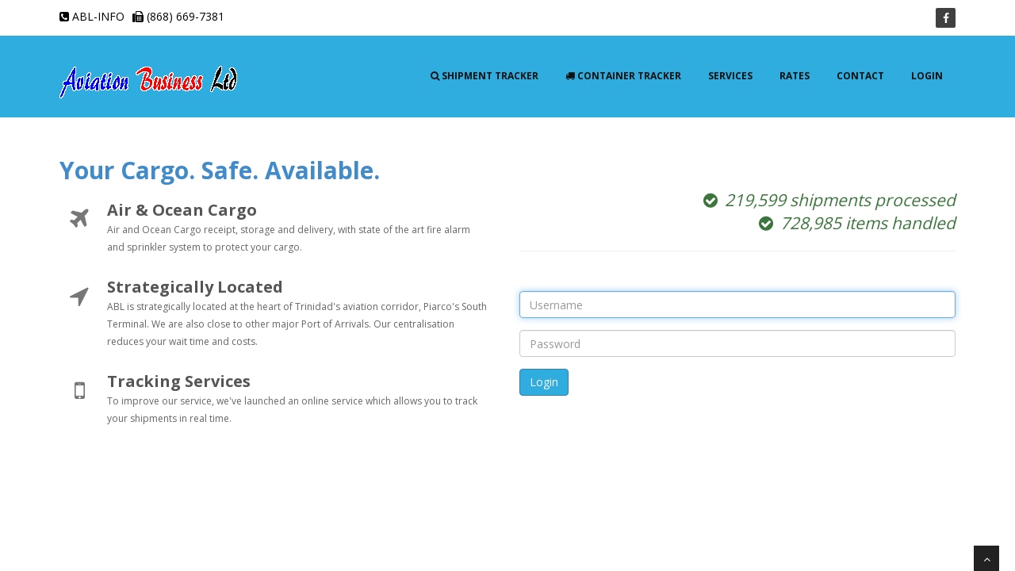

--- FILE ---
content_type: text/html; charset=UTF-8
request_url: http://ablcargo.com/index/login
body_size: 3779
content:


<!DOCTYPE html>
<html lang="en">
<head>
<meta charset="utf-8">

<meta name="viewport" content="width=device-width, initial-scale=1.0"/>




<!-- css -->
<link href="/themes/ladder/css/bootstrap.min.css+flexslider.css.pagespeed.cc.Q-arz6YyTv.css" rel="stylesheet"/>

<link href="/themes/ladder/css/style.css" rel="stylesheet"/>

<script src="/themes/ladder/js/jquery.js"></script>
<script src="/themes/ladder/js/bootstrap.min.js"></script>

<!-- HTML5 shim and Respond.js for IE8 support of HTML5 elements and media queries -->
<!--[if lt IE 9]>
  <script src="/js/assets/html5shiv.min.js"></script>
  <script src="/js/assets/respond.min.js"></script>
<![endif]-->

<title>Login</title><style type="text/css">.abl-large-icon{width:64px;height:64px}.abl-text-red{color:red}.abl-text-green{color:green}.abl-text-orange{color:#ffa500}.abl-text-blue{color:#428bca}.top-bar{padding:10px 0;background:#fff;border-bottom:1px solid #fff;height:45px}.top-number{color:#000}.top-number p{margin:0}.social{text-align:right}.social-share{display:inline-block;list-style:none;padding:0;margin:0}ul.social-share li{display:inline-block}ul.social-share li a{display:inline-block;color:#fff;background:#404040;width:25px;height:25px;line-height:25px;text-align:center;border-radius:2px}ul.social-share li a:hover{background:#c52d2f;color:#fff}.search i{color:#fff}input.search-form{background:transparent;border:0 none;width:60px;padding:0 10px;color:#fff;-webkit-transition:all 400ms;-moz-transition:all 400ms;-ms-transition:all 400ms;-o-transition:all 400ms;transition:all 400ms}input.search-form::-webkit-input-placeholder{color:transparent}input.search-form:hover::-webkit-input-placeholder{color:#fff}input.search-form:hover{width:180px}</style>
    
    
</head>
<body>
<div id="wrapper">
	<!-- start header -->
	<header style=''>
            
            
            
<div class="top-bar">
            <div class="container">
                <div class="row">
                    <div class="col-sm-6 col-xs-8">
                        <div class="top-number">
                            <ul class="list-inline">
                                <li><i class="fa fa-phone-square"></i>  ABL-INFO
                                <li><i class="fa fa-fax"></i>  (868) 669-7381
                            </ul>



                        </div>
                    </div>
                    <div class="col-sm-6 col-xs-4">
                       <div class="social">
                            <ul class="social-share">
                                    <li><a target='_blank' href="https://www.facebook.com/ablcargo/"><i class="fa fa-facebook"></i></a></li>
                                    <!--
                                    <li><a href="#"><i class="fa fa-twitter"></i></a></li>
                                    <li><a href="#"><i class="fa fa-linkedin"></i></a></li> 
                                    <li><a href="#"><i class="fa fa-dribbble"></i></a></li>
                                    <li><a href="#"><i class="fa fa-skype"></i></a></li>
                                    -->
                            </ul>

                       </div>
                    </div>
                    

                </div>
            </div><!--/.container-->
        </div><!--/.top-bar-->               
            
            
            
            
            
            
        <div class="navbar navbar-default navbar-static-top">
            <div class="container">
                <div class="navbar-header">
                    <button type="button" class="navbar-toggle" data-toggle="collapse" data-target=".navbar-collapse">
                        <span class="icon-bar"></span>
                        <span class="icon-bar"></span>
                        <span class="icon-bar"></span>
                    </button>
                    <a class="navbar-brand" href="/index/index"><img src="[data-uri]" alt="logo"/></a>
                </div>
                <div class="navbar-collapse collapse ">
                    <ul class="nav navbar-nav">
                        <li><a href="/index/tracking" title="Track Shipment"><i class='fa fa-search'></i> Shipment Tracker</a></li>
                        <li><a href="/index/container-tracking" title=""><i class='fa fa-truck'></i> Container Tracker</a></li>
                        <li><a href="/index/services">Services</a></li>
                        <li><a href="/index/rates">Rates</a></li>
                        <li><a href="/index/contact-us">Contact</a></li>
                        <!--<li><a href="/index/login">Login</a></li>-->
                        
                        
                                                    <li><a href="/index/login">Login</a></li>
                                                
                        
                    </ul>
                </div>
            </div>
        </div>
	</header>
	<!-- end header -->

        <section id="content">
<div class="container">
    <div class="row">
        <div class="col-md-6 hidden-xs">
            <div class="">
            <h2 style="margin-top:0px;" class="text-primary">Your Cargo. Safe. Available.</h2>
            </div>
            
            <div class="row">
            <div class="col-md-12 info-blocks">
                <i class="icon-info-blocks fa fa-plane"></i>
                <div class="info-blocks-in">
                    <h3>Air & Ocean Cargo</h3>
                    <p>Air and Ocean Cargo receipt, storage and delivery, with state of the art fire alarm and sprinkler system to protect your cargo.</p>
                </div>
            </div>
                
                
            <div class="col-md-12 info-blocks">
                <i class="icon-info-blocks fa fa-location-arrow"></i>
                <div class="info-blocks-in">
                    <h3>Strategically Located</h3>
                    <p>ABL is strategically located at the heart of Trinidad's aviation corridor, 
                       Piarco's South Terminal. We are also close to other major Port of Arrivals.
                    Our centralisation reduces your wait time and costs.</p>
                </div>
            </div>
            <div class="col-md-12 info-blocks">
                <i class="icon-info-blocks fa fa-mobile-phone"></i>
                <div class="info-blocks-in">
                    <h3>Tracking Services</h3>
                    <p>To improve our service, we've launched an online service which allows you to track your shipments in real time.</p>
                </div>
            </div>                
                
            </div>
            
            
            
            
            
        </div>
        
        <div class="col-md-6">
            <div class="text-right hidden-xs">
 
                
                <p class="lead" style="margin-bottom:0px;margin-top:40px;">
                    <span class="text-success"><em>
                        <i class="fa fa-fw fa-check-circle"></i> 219,599 
                        shipments                        processed
                    </em></span>
                </p>
                
                <p class="lead">
                    <span class="text-success"><em>
                        <i class="fa fa-fw fa-check-circle"></i> 728,985 
                        items                        handled
                    </em></span>
                </p>                
                
            </div>
                        
            
            <hr style="margin-bottom:50px" class="hidden-xs"/>

            <div class="" style="">

                <div class="" style="">

                        


                    <form role="form" action="/auth/login" method="post" id="login-form" autocomplete="off">
                          <div class="form-group">
                              <label for="email" class="sr-only">Email</label>
                              <input type="text" name="username" id="email" class="form-control" placeholder="Username" required="true">
                          </div>
                          <div class="form-group">
                              <label for="key" class="sr-only">Password</label>
                              <input type="password" name="password" id="key" class="form-control" placeholder="Password" required="true">
                          </div>
                          <input type="submit" class="btn btn-primary" id="btn-login" class="btn btn-custom btn-lg btn-block" value="Login">
                      </form>       
                </div>
            </div>


           
            
            
        </div>
        
    </div>
</div>
</section>


<script language="JavaScript">document.getElementById('email').focus();</script>
            
        

</div>
    
    
    
    
<a href="#" class="scrollup"><i class="fa fa-angle-up active"></i></a>

</body>
</html>

--- FILE ---
content_type: text/css
request_url: http://ablcargo.com/themes/ladder/css/style.css
body_size: 6178
content:
/*
Author URI: http://webthemez.com/
Note: 
Licence under Creative Commons Attribution 3.0 
Do not remove the back-link in this web template 
-------------------------------------------------------*/

@import url('http://fonts.googleapis.com/css?family=Noto+Serif:400,400italic,700|Open+Sans:400,600,700'); 
@import url('../../../css/library/font-awesome/4.3.0/css/font-awesome.min.css');  
@import url('animate.css');

body {
	font-family:'Open Sans', Arial, sans-serif;
	font-size:14px;
	font-weight:300;
	line-height:1.6em;
	color:#656565;
}

a:active {
	outline:0;
}

.clear {
	clear:both;
}

h1,h2, h3, h4, h5, h6 {
	font-family:'Open Sans', Arial, sans-serif;
	font-weight:700;
	line-height:1.1em;
	color:#333;
	margin-bottom: 20px;
}
 
.container {
	padding:0 20px 0 20px;
	position:relative;
}

#wrapper{
	width:100%;
	margin:0;	
	padding:0;
}

.row,.row-fluid {
	margin-bottom:30px;
}

.row .row,.row-fluid .row-fluid{
	margin-bottom:30px;
}

.row.nomargin,.row-fluid.nomargin {
	margin-bottom:0;
}

img.img-polaroid {
	margin:0 0 20px 0;
}
.img-box {
	max-width:100%;
}
/*  Header
==================================== */
 
header .navbar {
    margin-bottom: 0;
}

.navbar-default {
    border: none;
}

.navbar-brand {
    color: #222;
	text-transform: uppercase;
    font-size: 24px;
    font-weight: 700;
    line-height: 1em;
	letter-spacing: -1px;
    margin-top: 20px;
    padding: 0 0 0 15px;
}
.navbar-default .navbar-brand{
color: #2FADDE;
}

header .navbar-collapse  ul.navbar-nav {
    float: right;
    margin-right: 0;
}

header .navbar-default{
    background-color:#2FADDE; 
}

header .nav li a:hover,
header .nav li a:focus,
header .nav li.active a,
header .nav li.active a:hover,
header .nav li a.dropdown-toggle:hover,
header .nav li a.dropdown-toggle:focus,
header .nav li.active ul.dropdown-menu li a:hover,
header .nav li.active ul.dropdown-menu li.active a{
    -webkit-transition: all .3s ease;
    -moz-transition: all .3s ease;
    -ms-transition: all .3s ease;
    -o-transition: all .3s ease;
    transition: all .3s ease;
}


header .navbar-default .navbar-nav > .open > a,
header .navbar-default .navbar-nav > .open > a:hover,
header .navbar-default .navbar-nav > .open > a:focus {
    -webkit-transition: all .3s ease;
    -moz-transition: all .3s ease;
    -ms-transition: all .3s ease;
    -o-transition: all .3s ease;
    transition: all .3s ease;
}


header .navbar {
    min-height: 70px; 
	padding:18px 0;
}

header .navbar-nav > li  {
    padding-bottom: 12px;
    padding-top: 12px;
}

header  .navbar-nav > li > a {
    padding-bottom: 6px;
    padding-top: 5px;
    margin-left: 2px;
    line-height: 30px;
	font-weight: 700;
    -webkit-transition: all .3s ease;
    -moz-transition: all .3s ease;
    -ms-transition: all .3s ease;
    -o-transition: all .3s ease;
    transition: all .3s ease;
}


.dropdown-menu li a:hover {
    /*color: #fff !important;*/
}

header .nav .caret {
    border-bottom-color: #f5f5f5;
    border-top-color: #f5f5f5;
}
.navbar-default .navbar-nav > .active > a,
.navbar-default .navbar-nav > .active > a:hover,
.navbar-default .navbar-nav > .active > a:focus {
  background-color: #fff;
}
.navbar-default .navbar-nav > .open > a,
.navbar-default .navbar-nav > .open > a:hover,
.navbar-default .navbar-nav > .open > a:focus {
  background-color:  #fff;
}	
	

.dropdown-menu  {
    box-shadow: none;
    border-radius: 0;
	border: none;
}

.dropdown-menu li:last-child  {
	padding-bottom: 0 !important;
	margin-bottom: 0;
}

header .nav li .dropdown-menu  {
   padding: 0;
}

header .nav li .dropdown-menu li a {
   line-height: 28px;
   padding: 3px 12px;
}

/* --- menu --- */

header .navigation {
	float:right;
}

header ul.nav li {
	border:none;
	margin:0;
}

header ul.nav li a {	
	font-size:12px;
	border:none;
	font-weight:700;
	text-transform:uppercase;
}

header ul.nav li ul li a {	
	font-size:12px;
	border:none;
	font-weight:300;
	text-transform:uppercase;
}


.navbar .nav > li > a {
  color: #111;
  text-shadow: none;
  border: 1px solid rgba(255, 255, 255, 0) !important;
}

.navbar .nav a:hover {
	background:none;
}

.navbar .nav > .active > a,.navbar .nav > .active > a:hover {
	background:none;
	font-weight:700;
}

.navbar .nav > .active > a:active,.navbar .nav > .active > a:focus {
	background:none;
	outline:0;
	font-weight:700;
}

.navbar .nav li .dropdown-menu {
	z-index:2000;
}

header ul.nav li ul {
	margin-top:1px;
}
header ul.nav li ul li ul {
	margin:1px 0 0 1px;
}
.dropdown-menu .dropdown i {
	position:absolute;
	right:0;
	margin-top:3px;
	padding-left:20px;
}

.navbar .nav > li > .dropdown-menu:before {
  display: inline-block;
  border-right: none;
  border-bottom: none;
  border-left: none;
  border-bottom-color: none;
  content:none;
}
.navbar-default .navbar-nav>.active>a, .navbar-default .navbar-nav>.active>a:hover, .navbar-default .navbar-nav>.active>a:focus {
color: #fff;  
}


ul.nav li.dropdown a {
	z-index:1000;
	display:block;
}

 select.selectmenu {
	display:none;
}
.pageTitle{
color: #fff;
margin: 30px 0 3px;
display: inline-block;
}
 
#featured{
	width: 100%;
	background:#000;
	position:relative;
	margin:0;
	padding:0;
}

/*  Sliders
==================================== */
/* --- flexslider --- */

#featured .flexslider {
	padding:0;  
	background: #fff; 
	position: relative; 
	zoom: 1;
}
.flex-direction-nav .flex-prev{
left:0px; 
}
.flex-direction-nav .flex-next{ 
right:0px;
}
.flex-caption {zoom: 1;
bottom: 35px; background-color:rgba(9, 9, 9, 0.7); color: #fff; margin: 0; padding: 25px 25px 25px 30px; position: absolute; left: 10%; right:0px; }
.flex-caption h3 {color: #fff; letter-spacing: 1px; margin-bottom: 8px; text-transform: uppercase;}
.flex-caption p {margin: 0 0 15px;}
.skill-home{
margin-bottom:50px;
}
.c1{
border: #ed5441 1px solid;
background:#ed5441;
}
.c2{
border: #24c4db 1px solid;
background:#24c4db;
}
.c3{
border: #2FADDE 1px solid;
background:#2FADDE;
}
.c4{
border: #609cec 1px solid;
background:#609cec;
}
.skill-home .icons {
padding: 30px 0 0 0;
width: 100px;
height: 100px;
color: #fff;
font-size: 42px;
font-size: 42px; 
text-align: center;
-ms-border-radius: 50%;
-moz-border-radius: 50%;
-webkit-border-radius: 50%;
border-radius: 50%;
display: inline-table;
}
.skill-home h2 {
padding-top: 20px;
font-size: 36px;
font-weight: 700;
} 
.testimonial-solid {
padding: 50px 0 60px 0;
margin: 0 0 0 0;
background:#2FADDE;
text-align: center;
}
.testi-icon-area {
text-align: center;
position: absolute;
top: -84px;
margin: 0 auto; 
width: 100%;
}
.testi-icon-area .quote {
padding: 15px 0 0 0;
margin: 0 0 0 0;
background: #ffffff;
text-align: center;
color: #2FADDE;
display: inline-table;
width: 70px;
height: 70px;
-ms-border-radius: 50%;
-moz-border-radius: 50%;
-webkit-border-radius: 50%;
border-radius: 50%;
font-size: 42px; 
border: 1px solid #2FADDE;
}

.testi-icon-area .carousel-inner { 
margin: 20px 0;
}
.carousel-indicators {
bottom: -30px;
}
/* Testimonial
----------------------------------*/
.testimonial-area {
padding: 0 0 0 0;
margin:0;
background: url(../img/low-poly01.jpg) fixed center center;
background-size: cover;
-webkit-background-size: cover;
-moz-background-size: cover;
-ms-background-size: cover;
}
.testimonial-solid p {
color: #ffffff;
font-size: 16px;
line-height: 30px;
font-style: italic;
} 
section.callaction {
	background:#fff;
	padding:50px 0 0 0;
}



/* Content
==================================== */

#content {
	position:relative;
	background:#fff;
	padding:50px 0 0px 0;
}

#content img {
	max-width:100%;
	height:auto;
}
 
.cta-text {
	text-align: center;
	margin-top:10px;
}


.big-cta .cta {
	margin-top:10px;
}
 
.box {
	width: 100%;
}
.box-gray  {
	background: #f8f8f8;
	padding: 20px 20px 30px;
}
.box-gray  h4,.box-gray  i {
	margin-bottom: 20px;
}
.box-bottom {
	padding: 20px 0;
	text-align: center;
}
.box-bottom a {
	color: #fff;
	font-weight: 700;
}
.box-bottom a:hover {
	color: #eee;
	text-decoration: none;
}


/* Bottom
==================================== */

#bottom {
	background:#fcfcfc;
	padding:50px 0 0;

}
/* twitter */
#twitter-wrapper {
    text-align: center;
    width: 70%;
    margin: 0 auto;
}
#twitter em {
    font-style: normal;
    font-size: 13px;
}

#twitter em.twitterTime a {
	font-weight:600;
}

#twitter ul {
    padding: 0;
	list-style:none;
}
#twitter ul li {
    font-size: 20px;
    line-height: 1.6em;
    font-weight: 300;
    margin-bottom: 20px;
    position: relative;
    word-break: break-word;
}


/* page headline
==================================== */

#inner-headline{
	background:#000000;
	position:relative;
	margin:0;
	padding:0;
	color:#2FADDE;
}


#inner-headline .inner-heading h2 {
	color:#fff;
	margin:20px 0 0 0;
}

/* --- breadcrumbs --- */
#inner-headline ul.breadcrumb {
	margin:30px 0 0;
	float:left;
}

#inner-headline ul.breadcrumb li {
	margin-bottom:0;
	padding-bottom:0;
}
#inner-headline ul.breadcrumb li {
	font-size:13px;
	color:#fff;
}

#inner-headline ul.breadcrumb li i{
	color:#dedede;
}

#inner-headline ul.breadcrumb li a {
	color:#fff;
}

ul.breadcrumb li a:hover {
	text-decoration:none;
}

/* Forms
============================= */

/* --- contact form  ---- */
form#contactform input[type="text"] {
  width: 100%;
  border: 1px solid #f5f5f5;
  min-height: 40px;
  padding-left:20px;
  font-size:13px;
  padding-right:20px;
  -webkit-box-sizing: border-box;
     -moz-box-sizing: border-box;
          box-sizing: border-box;

}

form#contactform textarea {
border: 1px solid #f5f5f5;
  width: 100%;
  padding-left:20px;
  padding-top:10px;
  font-size:13px;
  padding-right:20px;
  -webkit-box-sizing: border-box;
     -moz-box-sizing: border-box;
          box-sizing: border-box;

}

form#contactform .validation {
	font-size:11px;
}

#sendmessage {
	border:1px solid #e6e6e6;
	background:#f6f6f6;
	display:none;
	text-align:center;
	padding:15px 12px 15px 65px;
	margin:10px 0;
	font-weight:600;
	margin-bottom:30px;

}

#sendmessage.show,.show  {
	display:block;
}
 
form#commentform input[type="text"] {
  width: 100%;
  min-height: 40px;
  padding-left:20px;
  font-size:13px;
  padding-right:20px;
  -webkit-box-sizing: border-box;
     -moz-box-sizing: border-box;
          box-sizing: border-box;
	-webkit-border-radius: 2px 2px 2px 2px;
		-moz-border-radius: 2px 2px 2px 2px;
			border-radius: 2px 2px 2px 2px;

}

form#commentform textarea {
  width: 100%;
  padding-left:20px;
  padding-top:10px;
  font-size:13px;
  padding-right:20px;
  -webkit-box-sizing: border-box;
     -moz-box-sizing: border-box;
          box-sizing: border-box;
	-webkit-border-radius: 2px 2px 2px 2px;
		-moz-border-radius: 2px 2px 2px 2px;
			border-radius: 2px 2px 2px 2px;
}


/* --- search form --- */
.search{
	float:right;
	margin:35px 0 0;
	padding-bottom:0;
}

#inner-headline form.input-append {
	margin:0;
	padding:0;
}



/*  Portfolio
================================ */

.work-nav #filters {
	margin: 0;
	padding: 0;
	list-style: none;
}

.work-nav #filters li {
	margin: 0 10px 30px 0;
	padding: 0;
	float:left;
}

.work-nav #filters li a {
	color: #7F8289;
	font-size: 16px;
	display: block;	
}

.work-nav #filters li a:hover {

}

.work-nav #filters li a.selected {
	color: #DE5E60;
}

#thumbs {
	margin: 0;
	padding: 0;	
}

#thumbs li {
	list-style-type: none;
}

.item-thumbs {
	position: relative;
	overflow: hidden;
	margin-bottom: 30px;
	cursor: pointer;
}

.item-thumbs a + img {
	width: 100%;	
}

.item-thumbs .hover-wrap {
	position: absolute;
	display: block;
	width: 100%;
	height: 100%;
	
	opacity: 0;
	filter: alpha(opacity=0);
	
	-webkit-transition: all 450ms ease-out 0s;	
	   -moz-transition: all 450ms ease-out 0s;
		 -o-transition: all 450ms ease-out 0s;
		    transition: all 450ms ease-out 0s;
		  
	-webkit-transform: rotateY(180deg) scale(0.5,0.5);
	   -moz-transform: rotateY(180deg) scale(0.5,0.5);
		-ms-transform: rotateY(180deg) scale(0.5,0.5);
		 -o-transform: rotateY(180deg) scale(0.5,0.5);
			transform: rotateY(180deg) scale(0.5,0.5);	
}

.item-thumbs:hover .hover-wrap,
.item-thumbs.active .hover-wrap {
	opacity: 1;
	filter: alpha(opacity=100);
	
	-webkit-transform: rotateY(0deg) scale(1,1);
	   -moz-transform: rotateY(0deg) scale(1,1);
		-ms-transform: rotateY(0deg) scale(1,1);
		 -o-transform: rotateY(0deg) scale(1,1);
		    transform: rotateY(0deg) scale(1,1);
}

.item-thumbs .hover-wrap .overlay-img {
	position: absolute;
	width: 90%;
height: 100%;
opacity: 0.80;
filter: alpha(opacity=80);
background: #2FADDE;
}

.item-thumbs .hover-wrap .overlay-img-thumb {
	position: absolute;
	border-radius: 60px;
	top: 50%;
	left: 45%;
	margin: -16px 0 0 -16px;
	color: #fff;
	font-size: 32px;
	line-height: 1em;	
	opacity: 1;
	filter: alpha(opacity=100);
}
 
ul.portfolio-categ{
	margin:10px 0 30px 0;
	padding:0;
	float:left;
	list-style:none;
}

ul.portfolio-categ li{
margin: 0; 
float: left;
list-style: none;
font-size: 13px;
font-weight: 600;
border: 1px solid #D5D5D5;
margin-right: 15px;
}

ul.portfolio-categ li a{
	display:block;
	padding: 8px 20px;
	color:#353535;
}
ul.portfolio-categ li.active{

border: 1px solid #2FADDE;
}
ul.portfolio-categ li.active a:hover, ul.portfolio-categ li a:hover,ul.portfolio-categ li a:focus,ul.portfolio-categ li a:active {
	text-decoration:none;
	outline:0; 
}
  #accordion-alt3 .panel-heading h4 {
font-size: 13px;
line-height: 28px;
}
.panel .panel-heading h4 {
font-weight: 400;
}
.panel-title {
margin-top: 0;
margin-bottom: 0;
font-size: 15px;
color: inherit;
}
.panel-group .panel {
margin-bottom: 0;
border-radius: 2px;
}
.panel {
margin-bottom: 18px;
background-color: #F4F4F4;
border: 1px solid transparent;
border-radius: 2px;
-webkit-box-shadow: 0 1px 1px rgba(0,0,0,0.05);
box-shadow: 0 1px 1px rgba(0,0,0,0.05);
}
#accordion-alt3 .panel-heading h4 a i {
font-size: 13px;
line-height: 18px;
width: 18px;
height: 18px;
margin-right: 5px;
color: #fff;
text-align: center;
border-radius: 50%;
margin-left: 6px;
background: #2FADDE;
}  
.progress.pb-sm {
height: 6px!important;
}
.progress {
box-shadow: inset 0 0 2px rgba(0,0,0,.1);
}
.progress {
overflow: hidden;
height: 18px;
margin-bottom: 18px;
background-color: #f5f5f5;
border-radius: 2px;
-webkit-box-shadow: inset 0 1px 2px rgba(0,0,0,0.1);
box-shadow: inset 0 1px 2px rgba(0,0,0,0.1);
}
.progress .progress-bar.progress-bar-red {
background: #ed5441;
} 
.progress .progress-bar.progress-bar-green {
background: #51d466;
}
.progress .progress-bar.progress-bar-lblue {
background: #32c8de;
}
/* --- portfolio detail --- */
.top-wrapper {
	margin-bottom:20px;
}
.info-blocks {
margin-bottom: 15px;
}
.info-blocks i.icon-info-blocks {
float: left;
color: #777;
font-size: 30px;
min-width: 50px;
margin-top: 10px;
text-align: center;
}
.info-blocks .info-blocks-in {
padding: 0 10px;
overflow: hidden;
}
.info-blocks .info-blocks-in h3 {
color: #555;
font-size: 20px;
line-height: 28px;
margin:0px;
}
.info-blocks .info-blocks-in p {
font-size: 12px;
}
  
blockquote {
	font-size:16px;
	font-weight:400;
	font-family:'Noto Serif', serif;
	font-style:italic;
	padding-left:0;
	color:#a2a2a2;
	line-height:1.6em;
	border:none;
}

blockquote cite 							{ display:block; font-size:12px; color:#666; margin-top:10px; }
blockquote cite:before 					{ content:"\2014 \0020"; }
blockquote cite a,
blockquote cite a:visited,
blockquote cite a:visited 				{ color:#555; }

/* --- pullquotes --- */

.pullquote-left {
	display:block;
	color:#a2a2a2;
	font-family:'Noto Serif', serif;
	font-size:14px;
	line-height:1.6em;
	padding-left:20px;
}

.pullquote-right {
	display:block;
	color:#a2a2a2;
	font-family:'Noto Serif', serif;
	font-size:14px;
	line-height:1.6em;
	padding-right:20px;
}

/* --- button --- */
.btn{text-align: center;
background: #2FADDE;
color: #fff;
}
.btn-theme {
	color: #fff;
}
.btn-theme:hover {
	color: #eee;
}

/* --- list style --- */

ul.general {
	list-style:none;
	margin-left:0;
}

ul.link-list{
	margin:0;
	padding:0;
	list-style:none;
}

ul.link-list li{
	margin:0;
	padding:2px 0 2px 0;
	list-style:none;
}
footer{
background:#000;
}
footer ul.link-list li a{
	color:#fff;
}
footer ul.link-list li a:hover {
	color:#eee;
}
/* --- Heading style --- */

h4.heading {
	font-weight:700;
}

.heading { margin-bottom: 30px; }

.heading {
	position: relative;
	
}


.widgetheading {
	width:100%;

	padding:0;
}

#bottom .widgetheading {
	position: relative;
	border-bottom: #e6e6e6 1px solid;
	padding-bottom: 9px;
}

aside .widgetheading {
	position: relative;
	border-bottom: #e9e9e9 1px solid;
	padding-bottom: 9px;
}

footer .widgetheading {
	position: relative;
}

footer .widget .social-network {
	position:relative;
}


#bottom .widget .widgetheading span, aside .widget .widgetheading span, footer .widget .widgetheading span {	
	position: absolute;
	width: 60px;
	height: 1px;
	bottom: -1px;
	right:0;

}
.box-area{
border: 1px solid #E7E7E7;
padding:0 15px;
padding-top: 41px;
margin-top: -42px;
}
/* --- Map --- */
.map{
	position:relative;
	margin-top:-50px;
	margin-bottom:40px;
}

.map iframe{
	width:100%;
	height:450px;
	border:none;
}

.map-grid iframe{
	width:100%;
	height:350px;
	border:none;
	margin:0 0 -5px 0;
	padding:0;
}

 
ul.team-detail{
	margin:-10px 0 0 0;
	padding:0;
	list-style:none;
}

ul.team-detail li{
	border-bottom:1px dotted #e9e9e9;
	margin:0 0 15px 0;
	padding:0 0 15px 0;
	list-style:none;
}

ul.team-detail li label {
	font-size:13px;
}

ul.team-detail li h4, ul.team-detail li label{
	margin-bottom:0;
}

ul.team-detail li ul.social-network {
	border:none;
	margin:0;
	padding:0;
}

ul.team-detail li ul.social-network li {
	border:none;	
	margin:0;
}
ul.team-detail li ul.social-network li i {
	margin:0;
}

 
.pricing-title{
	background:#fff;
	text-align:center;
	padding:10px 0 10px 0;
}

.pricing-title h3{
	font-weight:600;
	margin-bottom:0;
}

.pricing-offer{
	background: #fcfcfc;
	text-align: center;
	padding:40px 0 40px 0;
	font-size:18px;
	border-top:1px solid #e6e6e6;
	border-bottom:1px solid #e6e6e6;
}

.pricing-box.activeItem .pricing-offer{
	color:#fff;
}

.pricing-offer strong{
	font-size:78px;
	line-height:89px;
}

.pricing-offer sup{
	font-size:28px;
}

.pricing-container{
	background: #fff;
	text-align:center;
	font-size:14px;
}

.pricing-container strong{
color:#353535;
}

.pricing-container ul{
	list-style:none;
	padding:0;
	margin:0;
}

.pricing-container ul li{
	border-bottom: 1px solid #CFCFCF;
list-style: none;
padding: 15px 0 15px 0;
margin: 0 0 0 0;
color: #222;
}

.pricing-action{
	margin:0;
	background: #fcfcfc;
	text-align:center;
	padding:20px 0 30px 0;
}

.pricing-wrapp{
	margin:0 auto;
	width:100%;
	background:#fd0000;
}
 .pricing-box-item {
border: 1px solid #e6e6e6;
	background:#fcfcfc;
	position:relative;
	margin:0 0 20px 0;
	padding:0;
  -webkit-box-shadow: 0 2px 0 rgba(0,0,0,0.03);
  -moz-box-shadow: 0 2px 0 rgba(0,0,0,0.03);
  box-shadow: 0 2px 0 rgba(0,0,0,0.03);
  -webkit-box-sizing: border-box;
  -moz-box-sizing: border-box;
  box-sizing: border-box;
}

.pricing-box-item .pricing-heading {
	background: #fcfcfc;
	text-align: center;
	padding:0px 0 0px 0;
	display:block;
}
.pricing-box-item.activeItem .pricing-heading {
	background: #fcfcfc;
	text-align: center;
	padding:0px 0 1px 0;
	border-bottom:none;
	display:block;
	color:#fff;
}
.pricing-box-item.activeItem .pricing-heading h3 {
	 
}

.pricing-box-item .pricing-heading h3 strong {
	font-size:28px;
	font-weight:700;
	letter-spacing:-1px;
}
.pricing-box-item .pricing-heading h3 {
	font-size:32px;
	font-weight:300;
	letter-spacing:-1px;
}

.pricing-box-item .pricing-terms {
	text-align: center;
	background: #2FADDE;
	display: block;
	overflow: hidden;
	padding: 11px 0 5px; 
}

.pricing-box-item .pricing-terms  h6 {
	font-style:italic;
	margin-top:10px;
	color:#fff;
	font-size:17px;
	font-family:'Noto Serif', serif;
}

.pricing-box-item .icon .price-circled {
    margin: 10px 10px 10px 0;
    display: inline-block !important;
    text-align: center !important;
    color: #fff;
    width: 68px;
    height: 68px;
	padding:12px;
    font-size: 16px;
	font-weight:700;
    line-height: 68px;
    text-shadow:none;
    cursor: pointer;
    background-color: #888;
    border-radius: 64px;
    -moz-border-radius: 64px;
    -webkit-border-radius: 64px;
}

.pricing-box-item  .pricing-action{
	margin:0;
	text-align:center;
	padding:30px 0 30px 0;
}
 
/* ===== Widgets ===== */

/* --- flickr --- */
.widget .flickr_badge {
	width:100%;
}
.widget .flickr_badge img { margin: 0 9px 20px 0; }

footer .widget .flickr_badge {
    width: 100%;
}
footer .widget .flickr_badge img {
    margin: 0 9px 20px 0;
}

.flickr_badge img {
    width: 50px;
    height: 50px;
    float: left;
	margin: 0 9px 20px 0;
}
 
/* --- Recent post widget --- */

.recent-post{
	margin:20px 0 0 0;
	padding:0;
	line-height:18px;
}

.recent-post h5 a:hover {
	text-decoration:none;
}

.recent-post .text h5 a {
	color:#353535;
}

  
footer{
	padding:50px 0 0 0;
	color:#f8f8f8;
}

footer a {
	color:#fff;
}

footer a:hover {
	color:#eee;
}

footer h1, footer h2, footer h3, footer h4, footer h5, footer h6{
	color:#fff;
}

footer address {
	line-height:1.6em;
}

footer h5 a:hover, footer a:hover {
	text-decoration:none;
}

ul.social-network {
	list-style:none;
	margin:0;
}

ul.social-network li {
	display:inline;
	margin: 0 5px;
}

#sub-footer{
	text-shadow:none;
	color:#f5f5f5;
	padding:0;
	padding-top:30px;
	margin:20px 0 0 0;
	background: #0D0D0D;
}

#sub-footer p{
	margin:0;
	padding:0;
}

#sub-footer span{
	color:#f5f5f5;
}

.copyright {
	text-align:left;
	font-size:12px;
}

#sub-footer ul.social-network {
	float:right;
}

  

/* scroll to top */
.scrollup{
    position:fixed;
	width:32px;
	height:32px;
    bottom:0px;
    right:20px;
	background: #222;
	
}

a.scrollup {
	outline:0;
	text-align: center;
}

a.scrollup:hover,a.scrollup:active,a.scrollup:focus {
	opacity:1;
	text-decoration:none;
}
a.scrollup i {
	margin-top: 10px;
	color: #fff;
}
a.scrollup i:hover {
	text-decoration:none;
}



 
.absolute{
	position:absolute;
}

.relative{
	position:relative;
}

.aligncenter{
	text-align:center;
}

.aligncenter span{
	margin-left:0;
}

.floatright {
	float:right;
}

.floatleft {
	float:left;
}

.floatnone {
	float:none;
}

.aligncenter {
	text-align:center;
}
 
img.pull-left, .align-left{
	float:left;
	margin:0 15px 15px 0;
}

.widget img.pull-left {
	float:left;
	margin:0 15px 15px 0;
}

img.pull-right, .align-right {
	float:right;
	margin:0 0 15px 15px;
}

article img.pull-left, article .align-left{
	float:left;
	margin:5px 15px 15px 0;
}

article img.pull-right, article .align-right{
	float:right;
	margin:5px 0 15px 15px;
}
 ============================= */

.clear-marginbot{
	margin-bottom:0;
}

.marginbot10{
	margin-bottom:10px;
}
.marginbot20{
	margin-bottom:20px;
}
.marginbot30{
	margin-bottom:30px;
}
.marginbot40{
	margin-bottom:40px;
}

.clear-margintop{
	margin-top:0;
}

.margintop10{
	margin-top:10px;
}

.margintop20{
	margin-top:20px;
}

.margintop30{
	margin-top:30px;
}

.margintop40{
	margin-top:40px;
}


/*  Media queries 
============================= */

@media (min-width: 768px) and (max-width: 979px) {

	a.detail{
		background:none;
		width:100%;
	}


	
	footer .widget form  input#appendedInputButton {
		  display: block;
		  width: 91%;
		  -webkit-border-radius: 4px 4px 4px 4px;
			 -moz-border-radius: 4px 4px 4px 4px;
				  border-radius: 4px 4px 4px 4px;
	}
	
	footer .widget form  .input-append .btn {
		  display: block;
		  width: 100%;
		  padding-right: 0;
		  padding-left: 0;
		  -webkit-box-sizing: border-box;
			 -moz-box-sizing: border-box;
				  box-sizing: border-box;
				  margin-top:10px;
	}

	ul.related-folio li{
		width:156px;
		margin:0 20px 0 0;
	}	
}

@media (max-width: 767px) {

  body {
    padding-right: 0;
    padding-left: 0;
  }
	.navbar-brand {
		margin-top: 10px;
		border-bottom: none;
	}
	.navbar-header {
		margin-top: 20px;
		border-bottom: none;
	}
	
	.navbar-nav {
		border-top: none;
		float: none;
		width: 100%;
	}
.navbar .nav > .active > a, .navbar .nav > .active > a:hover {
background: none;
font-weight: 700;
color: #1B1B1B;
}
	header .navbar-nav > li {
padding-bottom: 13px;
padding-top: 12px;
}
	header .nav li .dropdown-menu  {
		margin-top: 0;
	}

	.dropdown-menu {
	  position: absolute;
	  top: 0;
	  left: 40px;
	  z-index: 1000;
	  display: none;
	  float: left;
	  min-width: 160px;
	  padding: 5px 0;
	  margin: 2px 0 0;
	  font-size: 13px;
	  list-style: none;
	  background-color: #fff;
	  background-clip: padding-box;
	  border: 1px solid #f5f5f5;
	  border: 1px solid rgba(0, 0, 0, .15);
	  border-radius: 0;
	  -webkit-box-shadow: 0 6px 12px rgba(0, 0, 0, .175);
			  box-shadow: 0 6px 12px rgba(0, 0, 0, .175);
	}
	

	
	.navbar-collapse.collapse  {
		border: none;
		overflow: hidden;
	}

	
	.box {
		border-bottom:1px solid #e9e9e9;
		padding-bottom:20px;
	}

	#featured .flexslider .slide-caption {
		width: 90%; 
		padding: 2%; 
		position: absolute; 
		left: 0; 
		bottom: -40px; 
	}


	#inner-headline .breadcrumb {
		float:left;
		clear:both;
		width:100%;
	}

	.breadcrumb > li {
		font-size:13px;
	}

	
	ul.portfolio li article a i.icon-48{
		width:20px;
		height:20px;
		font-size:16px;
		line-height:20px;
	}


	.left-sidebar{
		border-right:none;
		padding:0 0 0 0;
		border-bottom: 1px dotted #e6e6e6;
		padding-bottom:10px;
		margin-bottom:40px;
	}
	
	.right-sidebar{
		margin-top:30px;
		border-left:none;
		padding:0 0 0 0;
	}
	
	
	footer .col-lg-1, footer .col-lg-2, footer .col-lg-3, footer .col-lg-4, footer .col-lg-5, footer .col-lg-6, 
	footer .col-lg-7, footer .col-lg-8, footer .col-lg-9, footer .col-lg-10, footer .col-lg-11, footer .col-lg-12{
		margin-bottom:20px;
	}

	#sub-footer ul.social-network {
		float:left;
	}
	

	
  [class*="span"] {
		margin-bottom:20px;
  }

}

@media (max-width: 480px) {
	.bottom-article a.pull-right {
		float:left;
		margin-top:20px;
	}


	.search{
		float:left;
	}

	.flexslider .flex-caption {
		display:none;
	}


	.cta-text {
		margin:0 auto;
		text-align:center;	
	}
	
	ul.portfolio li article a i{
		width:20px;
		height:20px;
		font-size:14px;
	}


}

 
